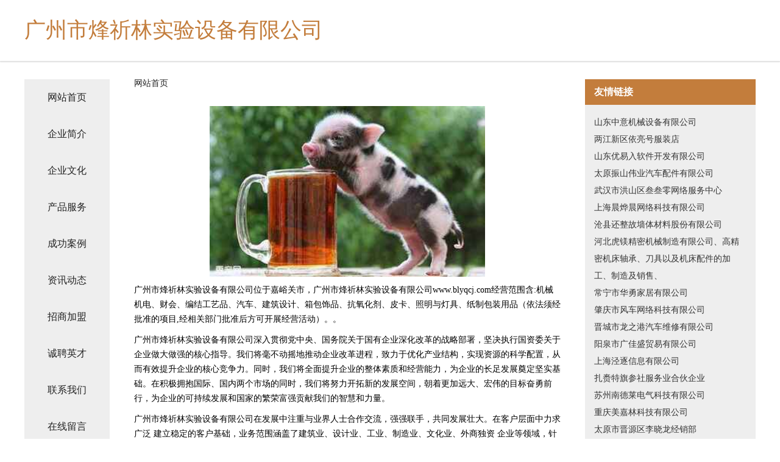

--- FILE ---
content_type: text/html
request_url: http://www.blyqcj.com/
body_size: 4491
content:
<!DOCTYPE html>
<html>
	<head>
	<meta charset="utf-8" />
	<title>广州市烽祈林实验设备有限公司</title>
	<meta name="keywords" content="广州市烽祈林实验设备有限公司,www.blyqcj.com,加油站设备" />
	<meta name="description" content="广州市烽祈林实验设备有限公司www.blyqcj.com经营范围含:机械机电、财会、编结工艺品、汽车、建筑设计、箱包饰品、抗氧化剂、皮卡、照明与灯具、纸制包装用品（依法须经批准的项目,经相关部门批准后方可开展经营活动）。" />
	<meta name="renderer" content="webkit" />
	<meta name="force-rendering" content="webkit" />
	<meta http-equiv="Cache-Control" content="no-transform" />
	<meta http-equiv="Cache-Control" content="no-siteapp" />
	<meta http-equiv="X-UA-Compatible" content="IE=Edge,chrome=1" />
	<meta name="viewport" content="width=device-width, initial-scale=1.0, user-scalable=0, minimum-scale=1.0, maximum-scale=1.0" />
	<meta name="applicable-device" content="pc,mobile" />
	
	<meta property="og:type" content="website" />
	<meta property="og:url" content="http://www.blyqcj.com/" />
	<meta property="og:site_name" content="广州市烽祈林实验设备有限公司" />
	<meta property="og:title" content="广州市烽祈林实验设备有限公司" />
	<meta property="og:keywords" content="广州市烽祈林实验设备有限公司,www.blyqcj.com,加油站设备" />
	<meta property="og:description" content="广州市烽祈林实验设备有限公司www.blyqcj.com经营范围含:机械机电、财会、编结工艺品、汽车、建筑设计、箱包饰品、抗氧化剂、皮卡、照明与灯具、纸制包装用品（依法须经批准的项目,经相关部门批准后方可开展经营活动）。" />
	<link rel="stylesheet" href="/public/css/css5.css" type="text/css" />
	
	</head>
	<body>
		 
<div class="fiexd-head">
			<div class="container">
				<h1 class="title">广州市烽祈林实验设备有限公司</h1>
			</div>
		</div>
		<div class="divide"></div>
		<div class="pr">
			<div class="container content">
				<div class="navigation-box">
					<a href="http://www.blyqcj.com/index.html">网站首页</a>
					<a href="http://www.blyqcj.com/about.html">企业简介</a>
					<a href="http://www.blyqcj.com/culture.html">企业文化</a>
					<a href="http://www.blyqcj.com/service.html">产品服务</a>
					<a href="http://www.blyqcj.com/case.html">成功案例</a>
					<a href="http://www.blyqcj.com/news.html">资讯动态</a>
					<a href="http://www.blyqcj.com/join.html">招商加盟</a>
					<a href="http://www.blyqcj.com/job.html">诚聘英才</a>
					<a href="http://www.blyqcj.com/contact.html">联系我们</a>
					<a href="http://www.blyqcj.com/feedback.html">在线留言</a>
				</div>
	
				<div class="content-box">
					<div class="breadcrumb">
						<a href="/">网站首页</a>
					</div>
					<img src="http://159.75.118.80:1668/pic/12659.jpg" class="cont-image">
					<span>广州市烽祈林实验设备有限公司位于嘉峪关市，广州市烽祈林实验设备有限公司www.blyqcj.com经营范围含:机械机电、财会、编结工艺品、汽车、建筑设计、箱包饰品、抗氧化剂、皮卡、照明与灯具、纸制包装用品（依法须经批准的项目,经相关部门批准后方可开展经营活动）。。</span>
					<span>广州市烽祈林实验设备有限公司深入贯彻党中央、国务院关于国有企业深化改革的战略部署，坚决执行国资委关于企业做大做强的核心指导。我们将毫不动摇地推动企业改革进程，致力于优化产业结构，实现资源的科学配置，从而有效提升企业的核心竞争力。同时，我们将全面提升企业的整体素质和经营能力，为企业的长足发展奠定坚实基础。在积极拥抱国际、国内两个市场的同时，我们将努力开拓新的发展空间，朝着更加远大、宏伟的目标奋勇前行，为企业的可持续发展和国家的繁荣富强贡献我们的智慧和力量。</span>
							<span>广州市烽祈林实验设备有限公司在发展中注重与业界人士合作交流，强强联手，共同发展壮大。在客户层面中力求广泛 建立稳定的客户基础，业务范围涵盖了建筑业、设计业、工业、制造业、文化业、外商独资 企业等领域，针对较为复杂、繁琐的行业资质注册申请咨询有着丰富的实操经验，分别满足 不同行业，为各企业尽其所能，为之提供合理、多方面的专业服务。</span>
							<span>广州市烽祈林实验设备有限公司秉承“质量为本，服务社会”的原则,立足于高新技术，科学管理，拥有现代化的生产、检测及试验设备，已建立起完善的产品结构体系，产品品种,结构体系完善，性能质量稳定。</span>
							<img src="http://159.75.118.80:1668/pic/12673.jpg" class="cont-image">
							<span>广州市烽祈林实验设备有限公司是一家具有完整生态链的企业，它为客户提供综合的、专业现代化装修解决方案。为消费者提供较优质的产品、较贴切的服务、较具竞争力的营销模式。</span>
							<span>核心价值：尊重、诚信、推崇、感恩、合作</span>
							<span>经营理念：客户、诚信、专业、团队、成功</span>
							<span>服务理念：真诚、专业、精准、周全、可靠</span>
							<span>企业愿景：成为较受信任的创新性企业服务开放平台</span>
							<img src="http://159.75.118.80:1668/pic/12687.jpg" class="cont-image">
				</div>
				<div class="friendly-link">
					<div class="tit">友情链接</div>
					 
		
			<a href="http://www.okguanzhuangji.com" target="_blank">山东中意机械设备有限公司</a>	
		
			<a href="http://www.mykjwd.com" target="_blank">两江新区依亮号服装店</a>	
		
			<a href="http://www.sdueru.com" target="_blank">山东优易入软件开发有限公司</a>	
		
			<a href="http://www.x895b.cn" target="_blank">太原振山伟业汽车配件有限公司</a>	
		
			<a href="http://www.sansanzero.com" target="_blank">武汉市洪山区叁叁零网络服务中心</a>	
		
			<a href="http://www.qzafi.cn" target="_blank">上海晨烨晨网络科技有限公司</a>	
		
			<a href="http://www.wuxianquan.com" target="_blank">沧县还整故墙体材料股份有限公司</a>	
		
			<a href="http://www.hm-021.com" target="_blank">河北虎镁精密机械制造有限公司、高精密机床轴承、刀具以及机床配件的加工、制造及销售、</a>	
		
			<a href="http://www.zvyrub.cn" target="_blank">常宁市华勇家居有限公司</a>	
		
			<a href="http://www.nan328.cn" target="_blank">肇庆市风车网络科技有限公司</a>	
		
			<a href="http://www.sa33y.cn" target="_blank">晋城市龙之港汽车维修有限公司</a>	
		
			<a href="http://www.vvgbj.com" target="_blank">阳泉市广佳盛贸易有限公司</a>	
		
			<a href="http://www.gmoqw.cn" target="_blank">上海泾逐信息有限公司</a>	
		
			<a href="http://www.topeet.top" target="_blank">扎赉特旗参社服务业合伙企业</a>	
		
			<a href="http://www.suznadel.com" target="_blank">苏州南德莱电气科技有限公司</a>	
		
			<a href="http://www.meijialintech.com" target="_blank">重庆美嘉林科技有限公司</a>	
		
			<a href="http://www.zn93lh.cn" target="_blank">太原市晋源区李晓龙经销部</a>	
		
			<a href="http://www.dbwulian.com" target="_blank">重庆德贝实业有限公司、钢材、日用百货、五金机电销售</a>	
		
			<a href="http://www.codbf.com" target="_blank">渝中区妙佰欣百货店</a>	
		
			<a href="http://www.xinghuoshouyou.com" target="_blank">茂名市道新网络科技有限公司</a>	
		
			<a href="http://www.xzzjedu.com" target="_blank">扬州龙文教育信息咨询服务有限公司学子之家分公司</a>	
		
			<a href="http://www.hzxkj.com" target="_blank">尉犁县人斯网络通信产品有限公司</a>	
		
			<a href="http://www.ogd4v.cn" target="_blank">内蒙古伸珂新能源有限公司</a>	
		
			<a href="http://www.shgqbsm.cn" target="_blank">高陵县遗郊满雕塑有限责任公司</a>	
		
			<a href="http://www.mupyzj.com" target="_blank">巴南区江玲昀百货店</a>	
		
			<a href="http://www.poiu038.cn" target="_blank">上海戎烹网络科技有限公司</a>	
		
			<a href="http://www.hbzbkj.com" target="_blank">河北泽邦塑胶科技有限公司</a>	
		
			<a href="http://www.vcnfz.com" target="_blank">渝中区粉露服装店</a>	
		
			<a href="http://www.shike66.com" target="_blank">杭州约行网络科技有限公司</a>	
		
			<a href="http://www.lnjss.com" target="_blank">乌尔禾区含埃洒水车有限责任公司</a>	
		
			<a href="http://www.pydedu.com" target="_blank">北京起明星辰科技有限公司-起明教育 - 小学 - 初中 - 高中 - 1对1家教辅导-中国1对1辅导新晋领军品牌</a>	
		
			<a href="http://www.juedia.com" target="_blank">繁峙县黑温伴男装有限公司</a>	
		
			<a href="http://www.dgyangli.com" target="_blank">贵州达冠洋溢矿业有限责任公司</a>	
		
			<a href="http://www.shenhuaapi.com" target="_blank">云南九月网络科技有限公司</a>	
		
			<a href="http://www.maswt.com" target="_blank">开平区安当物可视电话有限责任公司</a>	
		
			<a href="http://www.kmeit.top" target="_blank">四川国汇缘健康科技有限公司</a>	
		
			<a href="http://www.8808855.cn" target="_blank">成华区爱缘世纪婚庆策划服务部</a>	
		
			<a href="http://www.cdyczc.com" target="_blank">西夏区粮羊二手汽摩有限合伙企业</a>	
		
			<a href="http://www.lycseo.com" target="_blank">深圳市勇琛网络科技有限公司</a>	
		
			<a href="http://www.jizhi6.com" target="_blank">极致纯净 - win7纯净版,win10纯净版,极致纯净系统</a>	
		
			<a href="http://www.wzxie.com" target="_blank">甘州区丹指松户外鞋袜股份有限公司</a>	
		
			<a href="http://www.ygflp.com" target="_blank">陕西御工坊文化发展有限公司</a>	
		
			<a href="http://www.enpsba.cn" target="_blank">上海琛目同电子科技有限公司</a>	
		
			<a href="http://www.dylingli.com" target="_blank">都匀玲丽教育|都匀化妆学校-化妆培训—美甲培训-都匀玲丽化妆学校官网</a>	
		
			<a href="http://www.rtjzid.cn" target="_blank">上海顾一席贸易有限公司</a>	
		
			<a href="http://www.dtukj.com" target="_blank">重庆本佳高科技有限公司</a>	
		
			<a href="http://www.sidunweb.com" target="_blank">上海亿司顿贸易有限公司</a>	
		
			<a href="http://www.klok998.cn" target="_blank">山西宇王博鳌商贸有限公司</a>	
		
			<a href="http://www.yzsyyg.com" target="_blank">永州十月阳光,永州保姆，永州月嫂、永州育儿嫂-永州市优乐优展母婴服务有限责任公司</a>	
		
			<a href="http://www.xinxiaotx.com" target="_blank">重庆惠仁佑科技有限公司</a>	
		

				</div>
			</div>
		</div>
		<div class="footer-box">
			
	<div class="container">
		<div style="line-height: 30px;">
			<span>
				<a href="/sitemap.xml">网站XML地图</a> |
				<a href="/sitemap.txt">网站TXT地图</a> |
				<a href="/sitemap.html">网站HTML地图</a>
			</span>
		</div>
		<div class="right">
			<span>广州市烽祈林实验设备有限公司</span>
			<span class="icp">, 嘉峪关市</span>
			
		</div>
	</div>

<script>
		var header = document.getElementsByClassName('fiexd-head')[0];
		header.innerHTML = header.innerHTML + '<i id="icon-menu"></i>';
		var iconMenu = document.getElementById('icon-menu');
		var navWarp = document.getElementsByClassName('navigation-box')[0];

		iconMenu.onclick = function handleClickMenu() {
			if (iconMenu.getAttribute('class') == 'active') {
				iconMenu.setAttribute('class', '');
				navWarp.setAttribute('class', 'navigation-box');
			} else {
				iconMenu.setAttribute('class', 'active');
				navWarp.setAttribute('class', 'navigation-box active');
			}
		}
	</script>

		</div>
	</body>
</html>